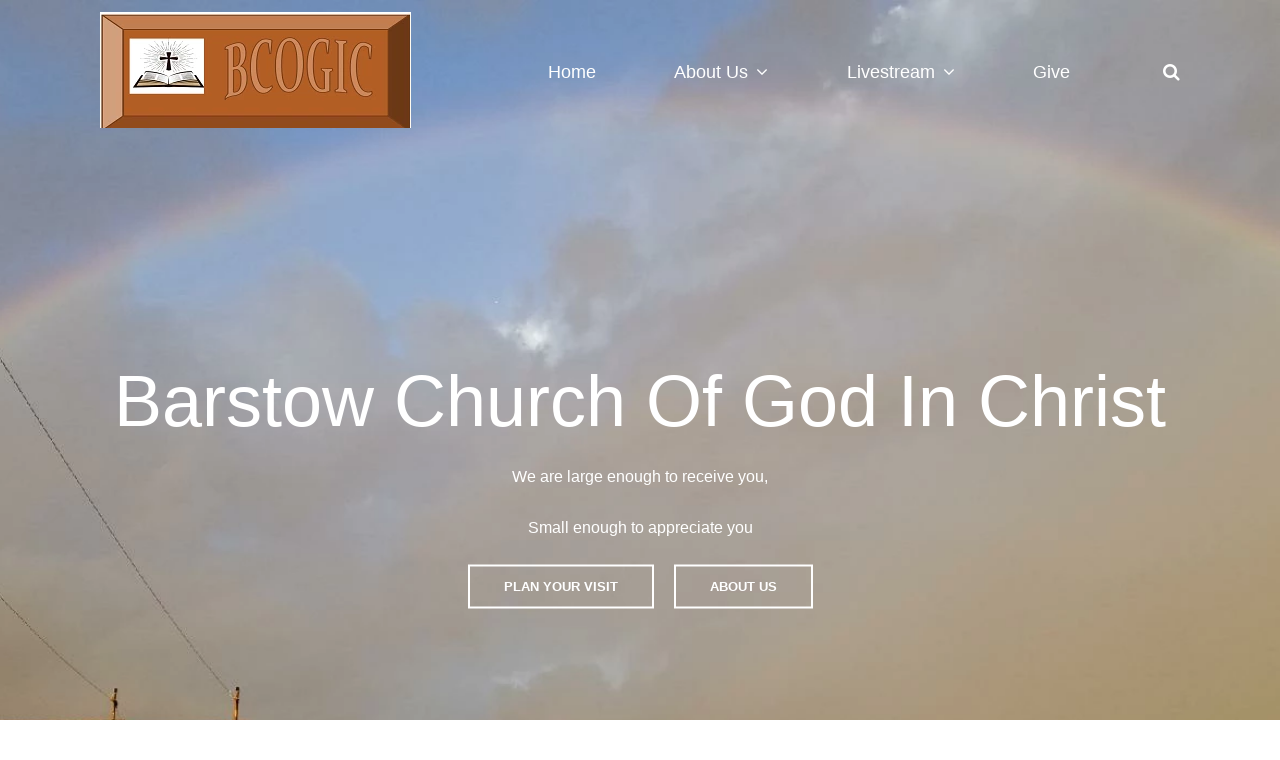

--- FILE ---
content_type: text/html; charset=UTF-8
request_url: https://www.barstowcogic.com/
body_size: 4975
content:
<!DOCTYPE html>
<html class='no-js ' lang='en' xml:lang='en' data-themeid='mk039' data-cms='https://elexiocms.com' data-siteid='22805' >

<head>
<!--

Theme: MK039
Design © 2026 Monk Development, Inc. All rights reserved.
For help, see: http://help.ekklesia360.com/

-->

<meta charset="utf-8">
<meta http-equiv="X-UA-Compatible" content="IE=edge">

<title>The Barstow Church Of God In Christ Of Barstow, California</title>
<meta name="description" content="Pentecostal Spirit Led Church" >
<meta name="keywords" content="pentecostal, spirit led, bible believing" >
<meta property="og:site_name" content="The Barstow Church Of God In Christ Of Barstow, California" >
<meta property="og:type" content="article" >
<meta property="og:title" content="The Barstow Church Of God In Christ Of Barstow, California" >
<meta property="og:url" content="https://www.barstowcogic.com/" >
<meta property="og:image" content="https://cdn.monkplatform.com/image/[base64]/the-church.jpg?fm=webp" >
<meta property="og:image:width" content="1200" >
<meta property="og:image:height" content="630" >
<meta name="twitter:card" content="summary_large_image" >
<meta name="viewport" content="initial-scale=1.0, maximum-scale=1.0, user-scalable=no">
<meta content="yes" name="apple-mobile-web-app-capable">

<link rel="canonical" href="https://www.barstowcogic.com/" />

<!-- Indicate preferred brand name for Google to display -->
<script type="application/ld+json">
{
  "@context": "http://schema.org",
  "@type": "WebSite",
  "name": "The Barstow Church Of God In Christ Of Barstow, California",
  "url": "https://www.barstowcogic.com"
}
</script>

<link rel="stylesheet" href="/_assets/fonts/font-awesome/css/font-awesome.min.css?t=20200806094155" />
<link rel="stylesheet" href="/_assets/css/bootstrap.css?t=20200806094155" />
<link rel="stylesheet" href="/_assets/css/mk039.css?t=20200806094155" />
<link rel="stylesheet" href="/_assets/css/override.css?t=20200806094202" />




</head>

<body class="fixedheader">


<div id="wrap">

<header id="header" class="option2" data-toggle="sticky-onscroll">
<div class="header">
    <div class="container">
    <div class="row align-items-center justify-content-between">
    	<div class="logo col-8 col-lg-4">
		<a href="/"><img src="https://cdn.monkplatform.com/image/[base64]/logo1b.png?fm=webp" alt="" /></a>
        </div>
        <nav class="desktop col-4 col-lg-8">
        	<ul id="nav">
  <li id="nav_home"><a href="/"><span>Home</span><i class="fa"></i></a></li>
  <li id="nav_about-us"><a href="/about-us/"><span>About Us</span><i class="fa"></i></a>
    <ul>
      <li id="nav_about-us_what-we-believe"><a href="https://22805.elexiosites.com/about-us/what-we-believe"><span>What We Believe</span><i class="fa"></i></a></li>
      <li id="nav_our-staff"><a href="/our-staff/"><span>Our Staff</span><i class="fa"></i></a></li>
      <li id="nav_about-us_ibible"><a href="https://the-barstow-church-of-god-in-christ-of-barstow-california.cloud.bible/"><span>iBible</span><i class="fa"></i></a></li>
    </ul>
  </li>
  <li id="nav_livestream"><a href="#"><span>Livestream</span><i class="fa"></i></a>
    <ul>
      <li id="nav_livestream_watch-on-facebook"><a href="https://www.facebook.com/Barstowchurchonthehill"><span>Watch On Facebook</span><i class="fa"></i></a></li>
      <li id="nav_livestream_watch-on-youtube"><a href="https://www.youtube.com/results?search_query=barstow+church+of+god+in+christ"><span>Watch On YouTube</span><i class="fa"></i></a></li>
    </ul>
  </li>
  <li id="nav_give"><a href="https://22805.elexiosites.com/giving"><span>Give</span><i class="fa"></i></a></li>
        	<li class="search"><a href="#" class="search-toggle"><i class="fa fa-search"></i></a></li>
        	</ul>
            <div class="search-container">
                        <form action="/search-results/" method="get" id="searchForm" ><fieldset>
               <input type="text" id="search_term" name="keywords" value="" placeholder="Search" class="clearClick" />
               <a id="search_go" href="#" class="mcmsSearch">Search</a>
<input type="hidden" name="show_results" value="N%3B" />

            </fieldset></form>            </div>
        </nav>
        <ul class="toggle col-4 list-unstyled m-0">
        	<li><a href="#" class="navigation-toggle m-0 p-0"><i class="fa fa-bars"></i></a></li>
        </ul>
    </div>
    </div>
</div><!--end .header-->	
<nav class="mobile option2">
    <div class="mobile-inner">
    <div class="search-container">
                <form action="/search-results/" method="get" id="searchForm2" ><fieldset>
               <input type="text" id="search_term2" name="keywords" value="" placeholder="Search" class="clearClick" />
               <a id="search_go2" href="#" class="mcmsSearch2">Search</a>
<input type="hidden" name="show_results" value="N%3B" />

            </fieldset></form>    </div>
    <ul id="mobilenav">
  <li id="mobilenav_home"><a href="/"><b>Home</b></a></li>
  <li id="mobilenav_about-us"><a href="/about-us/"><b>About Us</b></a>
    <ul>
      <li id="mobilenav_about-us_what-we-believe"><a href="https://22805.elexiosites.com/about-us/what-we-believe"><b>What We Believe</b></a></li>
      <li id="mobilenav_our-staff"><a href="/our-staff/"><b>Our Staff</b></a></li>
      <li id="mobilenav_about-us_ibible"><a href="https://the-barstow-church-of-god-in-christ-of-barstow-california.cloud.bible/"><b>iBible</b></a></li>
    </ul>
  </li>
  <li id="mobilenav_livestream"><a href="#"><b>Livestream</b></a>
    <ul>
      <li id="mobilenav_livestream_watch-on-facebook"><a href="https://www.facebook.com/Barstowchurchonthehill"><b>Watch On Facebook</b></a></li>
      <li id="mobilenav_livestream_watch-on-youtube"><a href="https://www.youtube.com/results?search_query=barstow+church+of+god+in+christ"><b>Watch On YouTube</b></a></li>
    </ul>
  </li>
  <li id="mobilenav_give"><a href="https://22805.elexiosites.com/giving"><b>Give</b></a></li>
</ul>
    </div>
</nav>
</header><!--end #header--><div id="billboard" class="dark hasbillboard hastext large " style="background-image: url(https://cdn.monkplatform.com/image/[base64]/the-church.jpg?fm=webp);"><div class="text"><div class="container"><div class="inner"><h1 style="text-align: center;">Barstow Church Of God&nbsp;In Christ</h1>
<p style="text-align: center;">We are large enough to receive you,</p>
<p style="text-align: center;">Small enough to appreciate you</p>
<p style="text-align: center;"><a class="btn btn-primary" href="/im-new/">Plan Your Visit</a> <a class="btn btn-primary" href="/about-us/">About Us</a></p></div></div></div><!--end .text--></div><!--end #billboard-->

<section id="csec-home-banners" class="content-section"><div class="content-section-inner  py-0 " style=""><div class='container-fluid p-0'><div class="content-text"><div></div></div></div></div><!--end content section--></section><!--end content section--><section id="csec-give-scripture" class="content-section"><div class="content-section-inner  py-8 py-lg-10  dark jarallax" style=""><div class='container'><div class="content-text"><h2 style="text-align: center;"><span>For ye are all the children of God by faith in Christ Jesus.&nbsp;</span></h2>
<h2 style="text-align: center;">Galatians 3:26</h2></div></div></div><!--end content section--></section><!--end content section--><section id="csec-home-ministries" class="content-section"><div class="content-section-inner  py-8 py-lg-10 " style=""><div class='container'><div class="content-text"><div class="row">
<div class="col-12 col-lg-4 mb-4 mb-lg-0">
<h3>Get Involved</h3>
<h2>Our Ministries</h2>
<p>Acts 1:8&nbsp;<span>But ye shall receive power, after that the Holy Ghost is come upon you: and ye shall be witnesses unto me both in Jerusalem, and in all Judaea, and in Samaria, and unto the uttermost part of the earth.</span></p>
<p><span>The church is a place of life, renewal, and hope &ndash; restoring the world for God&rsquo;s Glory. &nbsp;At Barstow COGIC, we are an authentic, difference-making, Christ-centered community. Our ministries provide something for everyone. At any and every stage of life, there is a place to connect in community with one another, grow together in faith, and serve each other in love. Whether you&rsquo;re new or have been attending our services for years, we challenge you to get involved and grow. We believe the pathway toward spiritual and personal growth is found by engaging in a consistent lifestyle of worship, taking advantage of learning opportunities, inviting others on our journey, and reaching out to those in need with encouragement, support, and giving.</span></p>
</div>
<div class="col-12 col-lg-8">
<div><div class='widget banners-icon slick-widget show-next' data-howmany='2'><article style='background-image: url(https://cdn.monkplatform.com/image/[base64]/sunshine-band1.jpg?fm=webp);'><a href='/sunshine-band'><div class='info dark'><div class='info-inner'><h3><i class='fa fa-puzzle-piece '></i> Sunshine Band</h3><p class='mb-0'>Ages 0 - 12</p></div></div></a></article><article style='background-image: url(https://cdn.monkplatform.com/image/[base64]/purity-class.jpg?fm=webp);'><a href='/purity-class'><div class='info dark'><div class='info-inner'><h3><i class='fa fa-graduation-cap '></i> Purity Class</h3><p class='mb-0'>Ages 13-18</p></div></div></a></article><article style='background-image: url(https://cdn.monkplatform.com/image/[base64]/adult-ministry2a.jpg?fm=webp);'><a href='/adult-ministry'><div class='info dark'><div class='info-inner'><h3><i class='fa fa-puzzle-piece'></i> Adults</h3><p class='mb-0'>Ages 18-64</p></div></div></a></article><article style='background-image: url(https://cdn.monkplatform.com/image/[base64]/senior-ministry.jpg?fm=webp);'><a href='/senior-ministry'><div class='info dark'><div class='info-inner'><h3><i class='fa fa-wheelchair'></i> Seniors</h3><p class='mb-0'>Age 65+</p></div></div></a></article></div></div>
</div>
</div></div></div></div><!--end content section--></section><!--end content section--><section id="csec-home-apps" class="content-section"><div class="content-section-inner  py-8 py-lg-10  dark jarallax" style=""><img class="jarallax-img" src="https://cdn.monkplatform.com/image/[base64]/parallaxapp.jpg?fm=webp" alt="">
<div class='container'><div class="content-text"><div class="row"><div class="col-12 col-lg mb-4 mb-lg-0"><h2>Download Our App</h2><p class="mb-0 highlight-text">Find ways to get involved and give online with with our app.</p><h2><img alt="" src="https://cdn.monkplatform.com/image/[base64]/app2.jpg?fm=webp" width="261" height="193"></h2></div><div class="col-12 col-lg"><p class="mb-0"><a href="#"><img class="" alt="" src="https://5c07d28efbc6351ce428-6c247d5bc235818ca44592c48cccfe64.ssl.cf2.rackcdn.com/uploaded/b/0e8068495_1542406428_btngoogleplay.png"></a> &nbsp;&nbsp; <a href="#"><img class="" alt="" src="https://5c07d28efbc6351ce428-6c247d5bc235818ca44592c48cccfe64.ssl.cf2.rackcdn.com/uploaded/b/0e8068493_1542406417_btnapple.png"></a><a href="#"></a></p></div></div></div></div></div><!--end content section--></section><!--end content section-->
<footer id="footer" class="dark py-7 py-lg-11">
	<div class="container">
    <div class="row justify-content-lg-between">
    <div class="col-12 col-lg mb-6 mb-lg-0"><div><div class='widget church'><h3>Barstow Church of God in Christ</h3><p class='mb-0'>1375 Bishop Nathaniel Jones Jr Way, Barstow, CA US 93211</p><p class='contact'><span><a href='mailto:bcogic1375@gmail.com' target='_blank'>bcogic1375@gmail.com</a></span><span>(760) 979-2058</span></p></div></div>
<div><div class='widget social'><ul><li><a href='https://www.facebook.com/Barstowchurchonthehill' target='_blank' class='pos-1'><i class='fa fa-facebook'></i></a></li><li><a href='https://www.instagram.com/barstowcogic/' target='_blank' class='pos-2'><i class='fa fa-instagram'></i></a></li><li><a href='https://www.youtube.com/results?search_query=barstow+church+of+god+in+christ' target='_blank' class='pos-3'><i class='fa fa-youtube'></i></a></li></ul></div></div></div><!--end col--><div class="col-12 col-lg mb-6 mb-lg-0"><h3>Subscribe to our Newsletter</h3>
<p>Enter your email address to subscribe to receive notifications by emails.</p>
<div><form id="newsletter" method="post" action="https://cms-production-backend.monkcms.com/Module/Newsletter/API/Process/AddUserToNewsletterGroup.php?id=" onsubmit="return monkIsValidEmail(document.getElementById('newsletter_text').value)" ><fieldset><div><input type="text" id="newsletter_text" name="newsletter_text" value="Enter your email address" class="clearClick"  /></div><input type="hidden" id="group" name="group" value="newsletter" /><input type="hidden" id="siteid" name="siteid" value="22805" /><input type="hidden" id="success" name="success" value="https://www.barstowcogic.com||Great, we've received your information. Thank you!" /><input type="submit" id="newsletter_submit" value="Submit" /><div style="height:0; padding:0; margin:0; overflow:hidden; opacity:0;"><label for="5d87565">Please leave this field blank.</label> <input name="5d87565" tabIndex="-1" type="text" value="" class=" form-control" />
</div>
<input name="mcms_cached_time" id="mcms_cached_time" type="hidden" value="1767161789" />
 <input name="mcms_render_time" id="mcms_render_time" type="hidden" value="1769538590" />
</fieldset></form></div></div><!--end col-->    </div>
    <div class="row pt-6 pt-lg-8">
    	<div class="col-12 col-md-6 mb-4 mb-md-0">
        <p class="coypright mb-0">Copyright &copy; 2026 The Barstow Church Of God In Christ Of Barstow, California</p>
        </div>
        <div class="col-12 col-md-6 tagline">
                </div>
    </div>
    </div>
</footer>
</div><!--end #wrap-->

<script src="/_assets/js/lib/jquery.min.js"></script>

<script src="https://maps.googleapis.com/maps/api/js?key=AIzaSyABBbVxCrjWdQ_7tSDxN_KIPmdJT6de0W0"></script>
<script src="/_assets/js/lib/infobox.js"></script>
<script src="/_assets/js/lib/ofi.min.js"></script>
<script src="/_assets/js/lib/ResizeObserver.global.js"></script>
<script src="/_assets/js/lib/jarallax.min.js"></script>
<script src="/_assets/js/lib/jarallax-element.min.js"></script>
<script src="/_assets/js/lib/plugins.js"></script>
<script src="/_assets/js/monk/helpers/notice.js"></script>
<script src="/_assets/js/monk/main.js"></script>

<script src="https://elexiocms.com/Clients/monkcms-dev.js"></script>
<script src="https://ac4a520296325a5a5c07-0a472ea4150c51ae909674b95aefd8cc.ssl.cf1.rackcdn.com/theme/js/theme-common.js"></script>

<script>
     var refTagger = {
         settings: {
             bibleVersion: "ESV"
         }
     };
     (function(d, t) {
         var g = d.createElement(t), s = d.getElementsByTagName(t)[0];
         g.src = 'https://api.reftagger.com/v2/RefTagger.js';
         s.parentNode.insertBefore(g, s);
     }(document, 'script'));
 </script>
</body>
</html>
